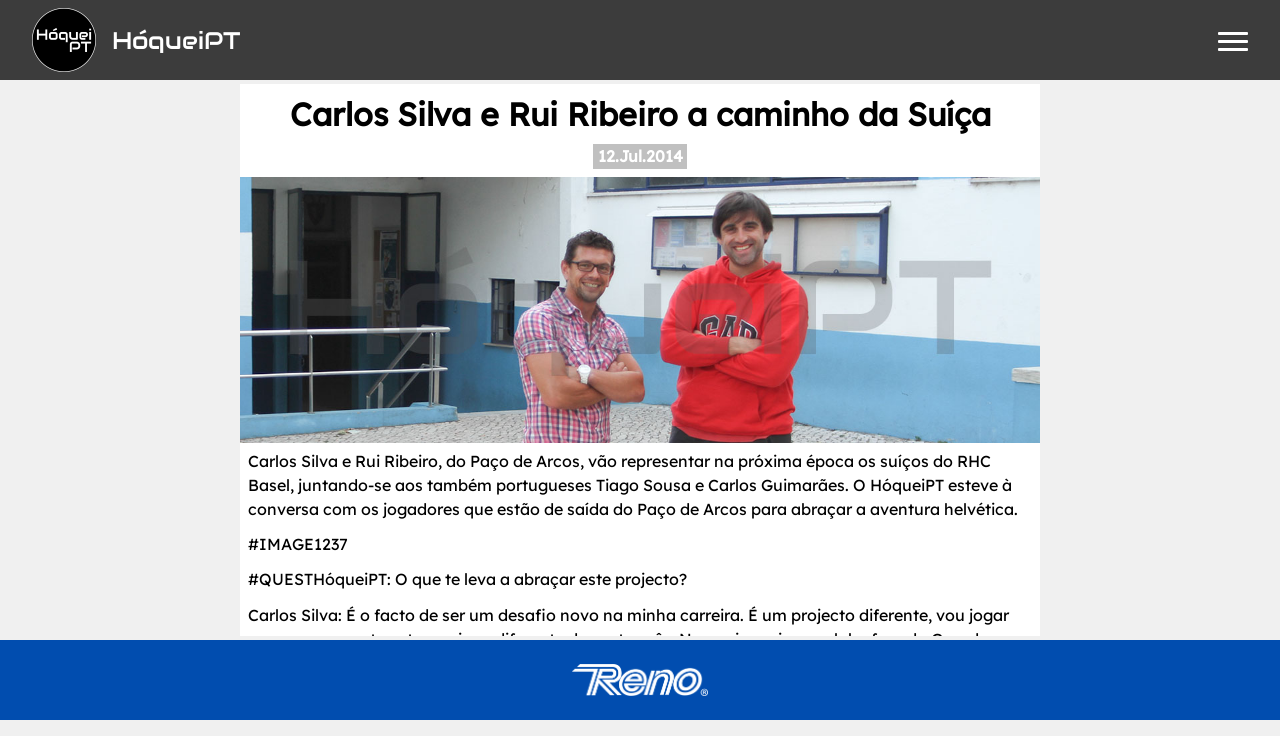

--- FILE ---
content_type: text/html; charset=utf-8
request_url: https://hoqueipt.com/artigo/145
body_size: 9420
content:
<!DOCTYPE html>
<html lang="pt">
<head>
    <ImportMap />

    <!-- Google tag (gtag.js) -->
    <script async src="https://www.googletagmanager.com/gtag/js?id=G-Z2X38CVXT4"></script>
    <script>
        window.dataLayer = window.dataLayer || [];
        function gtag(){dataLayer.push(arguments);}
        gtag('js', new Date());

        gtag('config', 'G-Z2X38CVXT4');
    </script>

    <meta charset="utf-8" />
    <meta name="viewport" content="width=device-width, initial-scale=1.0" />
    <meta name="theme-color" content="#ffffff" />
    <meta property="og:site_name" content="HóqueiPT">

    <base href="/" />

    <meta property="fb:app_id" content="1401919366734742" />
    <meta name="google-adsense-account" content="ca-pub-7412517283622358" />

    <link rel="icon" type="image/x-icon" href="/assets/favicon.ico">
    <link rel="icon" type="image/png" sizes="32x32" href="/assets/favicon-32x32.png" />
    <link rel="icon" type="image/png" sizes="16x16" href="/assets/favicon-16x16.png" />
    <link rel="apple-touch-icon" sizes="180x180" href="/assets/apple-touch-icon.png" />
    <link rel="manifest" href="/assets/site.webmanifest" />
    <link rel="mask-icon" href="/assets/safari-pinned-tab.svg" color="#5bbad5" />


    <link href="css/_blazor.min.css" rel="stylesheet" />
    <link href="css/site.min.css" rel="stylesheet" />
    <link href="css/menu.min.css" rel="stylesheet" />
    <link href="css/custom404.min.css" rel="stylesheet" />
    <link href="css/postcard.min.css" rel="stylesheet" />
    <link href="css/sharethis.min.css" rel="stylesheet" />
    <link href="css/search.min.css" rel="stylesheet" />

    <link href="css/font-awesome/css/fontawesome.css" rel="stylesheet" />
    <link href="css/font-awesome/css/all.css" rel="stylesheet" />

    <!--Blazor:{"type":"server","prerenderId":"055299f4cff1429a9afd2ae1241eac12","key":{"locationHash":"77D12F14A8105320B1AAED6AE7E689DA0EC4483270A645E84079EAA0FFDF550D:0","formattedComponentKey":""},"sequence":0,"descriptor":"CfDJ8KnoGC8kdpZFk30BZv1vx6kNROkDz1nX\u002BEzlhPwa9GyKLA28MjOx3zwqoWpvszV7OBSceaelG5pQ7OQdgC3DzSxOQU//Sh/l7N6gPqQHuqklBnMkxHL23dmZ8u5SSmZHTtniLUf6f37bb35oVDMixjMiTxNGZAy4NDF0XYJZgbjNT46dYhCv6Wii38pelll1ow98TPjnADhyL0D19x6dQ2jOv\u002BGvG2CH1CSjpo62EPFMqaFRc2WSsZScZ11pVpFhqmrPHrX6dLsMCpbFtJ4Z43CXcErtasG1TYbRj8Y/YIewCoTcp9xK/QzvrPjpsiF2515sqKKTFHjVwwW7ufYhtbJh2aPxXBmew3Q1GZQFZ2lbExXiaQlq7Ujpcj9ZJb1luVpJUgucVgaOftPY9j1erBQLVcSiK4DiHF85xMWanjfae5cG/0ZC/sh/HHWt9uP2i\u002Bi1rHuBRtiNcSvZde3/g70Y615y/Et3ngZ5RLBZ6uP0QRbc5bgEPY9/WYI/tUHRutze9oF1JVsEY4uch8DbryfsXr5YiH9PKqcDSBeP67GeDot98FXh\u002BX3j2bBTqdUL5THZMf\u002BSPmVs1\u002BkzG19/\u002B7Q="}--><title>Carlos Silva e Rui Ribeiro a caminho da Su&#xED;&#xE7;a</title><meta name="title" content="Carlos Silva e Rui Ribeiro a caminho da Su&#xED;&#xE7;a" />
    <meta name="description" content="Carlos Silva e Rui Ribeiro a caminho da Su&#xED;&#xE7;a" />

    
    <meta property="og:title" content="Carlos Silva e Rui Ribeiro a caminho da Su&#xED;&#xE7;a" />
    <meta property="og:type" content="article">
    <meta property="og:url" content="https://hoqueipt.com/artigo/145-carlos-silva-e-rui-ribeiro-a-caminho-da-suica" />
    <meta property="og:description" content="Carlos Silva e Rui Ribeiro a caminho da Su&#xED;&#xE7;a" />
    <meta property="og:image" content="https://hoqueipt.com/media/headers/00000142.jpg" />
    <meta property="og:image:alt" content="Carlos Silva e Rui Ribeiro a caminho da Su&#xED;&#xE7;a" />

    
    <meta name="twitter:card" content="summary_large_image">
    <meta name="twitter:url" content="https://hoqueipt.com/artigo/145-carlos-silva-e-rui-ribeiro-a-caminho-da-suica" />
    <meta name="twitter:title" content="Carlos Silva e Rui Ribeiro a caminho da Su&#xED;&#xE7;a" />
    <meta name="twitter:description" content="Carlos Silva e Rui Ribeiro a caminho da Su&#xED;&#xE7;a" />
    <meta name="twitter:image" content="https://hoqueipt.com/media/headers/00000142.jpg" />
    <meta name="twitter:site" content="@hoqueipt">
    <meta name="twitter:creator" content="@hoqueipt">
    <meta name="twitter:image:alt" content>

    
    <meta itemprop="name" content="Carlos Silva e Rui Ribeiro a caminho da Su&#xED;&#xE7;a" />
    <meta itemprop="description" content="Carlos Silva e Rui Ribeiro a caminho da Su&#xED;&#xE7;a" />
    <meta itemprop="image" content="https://hoqueipt.com/media/headers/00000142.jpg" />

    <link rel="canonical" href="https://hoqueipt.com/artigo/145-carlos-silva-e-rui-ribeiro-a-caminho-da-suica" />

    <link href="css/article.min.css" rel="stylesheet"><!--Blazor:{"prerenderId":"055299f4cff1429a9afd2ae1241eac12"}-->
</head>
<body>
    <script type="text/javascript">
        function closeMenu() {
            const cb = document.getElementById('menuCheckbox');
            cb.checked = false;
        }

    </script>
    
<div id="components-reconnect-modal"></div>

<!--Blazor:{"type":"server","prerenderId":"860d5570c0144783bfa90bf7e03d8c87","key":{"locationHash":"6E52F6A758058D20ADF17454E35AF51BADE899C1658A465E15B3352B3822036E:0","formattedComponentKey":""},"sequence":1,"descriptor":"CfDJ8KnoGC8kdpZFk30BZv1vx6kgD3CqHsGESJHZsPgW2DCcF/fJkE2J8ENe4Kbo1SOrkQgrU8\u002BJ1FBhZT3nq73\u002BMXR5rXrkCQADkWQGs\u002BkYnbsCw2R7WVXH3U5\u002Bzcz7VloZCIH85eAsSFdZotV0o9WRidRPTKvARgT23bEavpcmDYa/bWiO5i31qWQ3gqrHsCU4xzbZ7pAKJMDgHXDigumNlmYSdL464AepTOpWxZJFRpb/EbjbjnWcALWSPbL0IRwNAeqj29t7lZTKZA9TR\u002B1baCmaH\u002B5jpoO0IBQm6TVOJzpDbDePn/8kTmQISELI31hSFnCEnvS\u002B8nSDRZyDAA3lcw/4LrEkFCWoOOw4yAx/ZK\u002BojudfFRqRwBcywNfZYpzAyhB2Ww17if0pf2N0gVChY4aJ85yYcvOYx7eNSJv8E4uogN6rlwVTPMCxLBxEVAkZ/i/MVXX13GzwC8yfdenar\u002Bwy4xizkZerpTKucRamGRKmTabzNT83yyo4B2DmOiachg=="}-->
<div class="navbar"><div class="navbar-brand"><a href="/"><img class="logo" src="assets/logo-border-512.png" alt="HóqueiPT">
            <span>HóqueiPT</span></a>
        <div id="menuToggle" class="menu-toggle"><input type="checkbox" id="menuCheckbox">
    <span></span>
    <span></span>
    <span></span>

    <div id="menu" class="options"><div class="option"><a href="/" onclick="menuCheckbox.click();">
                Últimos artigos
            </a></div>
        <div class="option">
            &nbsp;
        </div><div class="option"><a href="/tag/Mercado" onclick="menuCheckbox.click();">
                    #Mercado</a></div><div class="option"><a href="/tag/PlacardHP" onclick="menuCheckbox.click();">
                    #PlacardHP</a></div><div class="option"><a href="/tag/Institucional" onclick="menuCheckbox.click();">
                    #Institucional</a></div><div class="option"><a href="/tag/CoppaItalia" onclick="menuCheckbox.click();">
                    #CoppaItalia</a></div><div class="option"><a href="/tag/SerieA1" onclick="menuCheckbox.click();">
                    #SerieA1</a></div><div class="option"><a href="/tag/Editorial" onclick="menuCheckbox.click();">
                    #Editorial</a></div><div class="option"><a href="/tag/Ta&#xE7;aDePortugal" onclick="menuCheckbox.click();">
                    #Ta&#xE7;aDePortugal</a></div><div class="option"><a href="/tag/ChampionsW" onclick="menuCheckbox.click();">
                    #ChampionsW</a></div><div class="option"><a href="/tag/WSETrophy" onclick="menuCheckbox.click();">
                    #WSETrophy</a></div><div class="option"><a href="/tag/SegundaDivis&#xE3;o" onclick="menuCheckbox.click();">
                    #SegundaDivis&#xE3;o</a></div><div class="option">
            &nbsp;
        </div>
        <div class="option" onclick="menuCheckbox.click();"><a href="/equipas">
                Equipas
            </a></div></div></div></div></div>
<div class="main-content" onclick="closeMenu();">


<div class="article-wrapper"><article><header><h1>Carlos Silva e Rui Ribeiro a caminho da Su&#xED;&#xE7;a</h1><h2></h2>
            <div class="article-tags"><a href="/artigos/dia/2014-07-12">12.Jul.2014</a></div>

            <figure><img src="https://hoqueipt.com/media/headers/00000142.jpg" alt="Carlos Silva e Rui Ribeiro a caminho da Su&#xED;&#xE7;a" /></figure></header><p>Carlos Silva e Rui Ribeiro, do Paço de Arcos, vão representar na próxima época os suíços do RHC Basel, juntando-se aos também portugueses Tiago Sousa e Carlos Guimarães. O HóqueiPT esteve à conversa com os jogadores que estão de saída do Paço de Arcos para abraçar a aventura helvética.</p><p>#IMAGE1237</p><p>#QUESTHóqueiPT: O que te leva a abraçar este projecto?</p><p>Carlos Silva: É o facto de ser um desafio novo na minha carreira. É um projecto diferente, vou jogar num campeonato estrangeiro e diferente do português. Nunca joguei num clube fora da Grande Lisboa e o que me leva também a aceitar este desafio, não escondo, é a questão financeira, que acabou por tornar esta proposta irrecusável. Mas também é um projecto ambicioso, com cabeça, tronco e membros, não é apenas uma pessoa com dinheiro que tem caprichos. Eu também não estou a ficar mais novo, vou fazer 32 anos, e penso que as perspectivas de vida para além do hóquei num país como a Suíça são neste momento superiores às que tenho aqui. Foi este conjunto de factores que me levou a pensar seriamente, não só na minha carreira, mas também no meu futuro pessoal.</p><p>#QUEST HPT: O que sabes do teu novo clube?</p><p>Sei que foi fundado há 2 anos pelo antigo presidente do Friedlingen, que era uma equipa alemã que jogava no campeonato suíço e foi campeã suíça há três anos. Jogavam lá o David Paez e o Marimont e quando foi campeão suíço a CERS proibiu o clube de jogar a Liga Europeia por ser uma equipa alemã e nunca ter feito um jogo no campeonato alemão. Disseram-me que se tivessem jogado um jogo da Taça da Alemanha e no campeonato suíço podiam ter participado nas competições europeias. O presidente, para contrariar essa situação, fechou o Friedlingen, atravessou a fronteira, andou 5 km e abriu o clube em Basileia. O clube começou na segunda divisão, subiu logo á primeira e este ano ficou - creio - em sexto lugar. Depois acabou por ser eliminado na primeira ronda do play-off.</p><p>É um clube ainda pouco conhecido. Estive lá e vi que ainda tem poucos adeptos, poucas pessoas a ver hóquei. Mas tem intenção de crescer. Este ano vai disputar a Taça CERS. Na Suíça há muitos portugueses e vai ser bom termos lá alguns jogadores portugueses para chamar, não só os suíços, mas também adeptos portugueses.</p><p>#BLOCKO guarda-redes Carlos Silva tem 31 anos. Regressou ao Paço de Arcos em 2010 depois de ter saído em 2004 para o Benfica. Em 2002/03, esteve emprestado pelo clube da Linha ao Alenquer.</p><p>#QUEST HPT: Qual vai ser o teu papel na equipa e no clube?</p><p>CS: O meu papel vai ser dar o meu melhor como guarda-redes, a jogar e a treinar. A experiência que nós, portugueses, levamos daqui pode ajudar os jogadores suíços e, neste caso, até mais alemães do que suíços, a evoluir e a crescer. O meu papel vai ser esse, ajudar e dar o meu melhor.</p><p>#QUEST HPT: Quais são os objectivos?</p><p>CS: O objectivo é ser campeão. Foi o objectivo que o presidente nos propôs. Ser campeão suíço e fazer boa figura indo o mais longe possível na Taça CERS.</p><p>Em termos de campeonato, sem dúvida que o objectivo é acabar com a hegemonia do Genéve nos últimos dois anos.</p><p>#IMAGE1238Carlos Silva</p><p>#QUEST HPT: Gostavas de encontrar alguma equipa portuguesa na Taça CERS?</p><p>CS: Não, porque gostava de ir o mais longe possível (risos). Gostava de encontrar uma equipa portuguesa mais para frente ou na Final Four. No início preferia uma equipa austríaca ou holandesa. Depende muito da sorte que tivermos no sorteio mas seria engraçado vir jogar a Portugal com uma equipa estrangeira.</p><p>#QUEST HPT: Conheces os teus novos colegas?</p><p>CS: Conheço alguns. Conheci dois alemães que me acompanharam a conhecer Basileia quando estive lá. Conheço o Tiago Sousa, que está lá desde Dezembro, conheço o Rui, que vai comigo, e o Carlos Guimarães. Acho também que já joguei contra o Tobias, que representou a selecção alemã.</p><p>#QUEST HPT: Ajuda ir com o Rui?</p><p>CS: Ajuda muito. Porque, para além de colega, é meu amigo há muitos anos e há 20 anos que joga comigo. E sem dúvida que ajuda porque sei que a adaptação não vai ser fácil, por causa da língua dominante, que é o alemão. E aprender alemão é um dos nossos desafios. Encaramos isso com uma perspectiva de futuro, até em termos de trabalho na Suíça.</p><p>#QUEST HPT: Vais com vontade de regressar?</p><p>CS: Um dia gostava de regressar ao Paço de Arcos mas, sinceramente, não vou com esse pensamento. Vou com a ideia de ficar durante muitos anos. Se puder ficar dois ou três anos é porque as pessoas me querem lá e que está a correr bem.</p><p>#QUEST HPT: Do que vais sentir mais falta?</p><p>CS: Vou ter muitas saudades do mar…</p><p>#SPACE</p><p>#IMAGE1239Rui Ribeiro</p><p>#QUEST HóqueiPT: Como encaras este desafio?</p><p>Rui Ribeiro: É mais um desafio na minha vida. Não estava nos meus horizontes sair novamente de Lisboa ate porque estou a trabalhar e nessa área estava tudo a correr-me bem. Mas é um desafio diferente, não só pela questão monetária mas outras portas que se podem abrir e neste momento pondero mais outras questões que não o hóquei.</p><p>#QUEST HPT: Quais são as tuas expectativas?</p><p>RR: As expectativas são de ser campeão e por isso é que eles estão a reforçar a equipa, vindo a Portugal buscar jogadores de primeira divisão para atacar o título suíço.</p><p>Ser o melhor marcador também está nos meus objectivos mas, sinceramente, não conheço o campeonato suíço. Por tudo o que me dizem, vou com as melhores expectativas do mundo e para vingar. Quero ficar os anos que forem possíveis. Não vou só por um ano, porque este primeiro ano é um ano de experiência e espero que no fim seja para continuar.</p><blockquote>Rui Ribeiro conta também 31 anos. Ingressou no Benfica em 2004 com Carlos Silva e regressou ao Paço de Arcos em 2010. No entanto, o avançado só representou os encarnados entre 2004 e 2006 (sendo cedido à Oliveirense em 2006/07) e no início da temporada de 2007/08, rumando em Dezembro ao Pico, onde defendeu as cores do Candelária até 2010.</blockquote><p>#QUEST HPT: A ida do Carlos foi preponderante na tua decisão?</p><p>RR: Se o Carlos não fosse, eu seguramente não iria, mesmo que a proposta seja efetivamente tentadora. Sozinho nunca iria, ainda por cima para a Suíça e para uma região onde a língua é o alemão. E esse vai ser certamente o meu maior desafio. Mas costumo dizer que o português se adapta a tudo e, por isso, este desafio não vai ser diferente. Haverá coisas boas e menos boas mas é como tudo.</p><p>Já vi imagens do pavilhão e do piso. É um pavilhão acolhedor numa cidade grande, muito perto da França e da Alemanha. E isso é muito bom.</p><p>#SPACE</p><p>#UPPERUma época dificil</p><p>#IMAGE1240Carlos Silva e Rui Ribeiro em acção frente ao FC Porto.</p><p>O Paço de Arcos garantiu na época que findou a permanência sem ter de ir ao play-out, mas esse cenário esteve presente ao longo da época. Pese a vitória na ronda inaugural, a equipa de André Gil registou depois oito derrotas e dois empates, só voltando a vencer já em Janeiro deste ano. "No final é que se fazem os balanços e, por isso, o balanço acaba por ser positivo", analisa Carlos Silva. "Se bem que com a noção de que durante a época a nossa prestação devia ter sido muito melhor. Estivemos aquém das expectativas, principalmente na primeira volta", lamenta. "Na segunda volta, se calhar tendo em conta as expectativas que nós próprios criámos, e que eram muito baixas, acabámos por estar melhor", afirma. "Mas houve inúmeras dificuldades que passámos durante a época, e que só nós é que sabemos, mas conseguimos superá-las", confidencia. "O objectivo era a manutenção. Conseguimos mas com a noção de que podíamos ter feito melhor. Fosse na última jornada ou a três jornadas do fim, conseguimos. E temos o exemplo do Braga, que fez uma boa primeira volta e desceu. Por isso é que eu digo que isto é como acaba e não como começa", conclui.</p><p class="article-info">S&#xE1;bado, 12 de Julho de 2014, 15h40</p><div class="donorbox"><p>Gostou deste artigo?</p>
                <script async src="https://js.stripe.com/v3/buy-button.js"></script>

                <stripe-buy-button buy-button-id="buy_btn_1Skoo7E4SgyOUVcpdE4tkjTy" publishable-key="pk_live_51Sk400E4SgyOUVcpR5O1VLii38FxS57kUovV7IjMQmTEFXG10k46dUnkAY5f3vJvf562p8h4ADZHGyDITkjM2h2k00yZ65iQts"></stripe-buy-button></div><div class="article-pub"><a href="https://amgroller.com/" target="_blank"><img src="assets/amgroller.png" alt="AMGRoller"></a>
            <a href="https://compozito.pt/" target="_blank"><img src="assets/compozito.png" alt="Compozito"></a></div></article></div>
<div class="share-wrapper"><p>Partilhe</p>
    
    <div><a href="https://www.addtoany.com/add_to/facebook?linkurl=https%3A%2F%2Fhoqueipt.com%2Fartigo%2F145-carlos-silva-e-rui-ribeiro-a-caminho-da-suica&amp;amp;linkname=Carlos%20Silva%20e%20Rui%20Ribeiro%20a%20caminho%20da%20Su%C3%AD%C3%A7a" target="_blank"><img src="https://static.addtoany.com/buttons/facebook.svg" alt="Facebook"></a>
        <a href="https://www.addtoany.com/add_to/twitter?linkurl=https%3A%2F%2Fhoqueipt.com%2Fartigo%2F145-carlos-silva-e-rui-ribeiro-a-caminho-da-suica&amp;amp;linkname=Carlos%20Silva%20e%20Rui%20Ribeiro%20a%20caminho%20da%20Su%C3%AD%C3%A7a" target="_blank"><img src="https://static.addtoany.com/buttons/twitter.svg" alt="Twitter"></a>
        <a href="https://www.addtoany.com/share#url=https%3A%2F%2Fhoqueipt.com%2Fartigo%2F145-carlos-silva-e-rui-ribeiro-a-caminho-da-suica&amp;amp;title=Carlos%20Silva%20e%20Rui%20Ribeiro%20a%20caminho%20da%20Su%C3%AD%C3%A7a" target="_blank"><img src="https://static.addtoany.com/buttons/a2a.svg" alt="AddToAny"></a></div></div><div class="separador">
        Outros artigos da edição
    </div>
    <div class="posts-container"><div class="postcard-wrapper"><a href="artigo/143-joka-no-braga" class="image"><img src="https://hoqueipt.com/media/headers_s/00000139.jpg" alt="Joka no Braga" /></a>
    <div class="card-content"><p class="title"><a class="editorial" href="artigo/143-joka-no-braga">Joka no Braga</a></p></div></div></div></div>
<footer class="footer"><div class="xarxas"><a target="_blank" href="https://whatsapp.com/channel/0029VaCwEN4BadmRlcES1l3b" class="xarxa"><i class="fab fa-whatsapp"></i><span>WhatsApp</span></a>
        <a target="_blank" href="https://t.me/hoqueipt" class="xarxa"><i class="fab fa-telegram"></i><span>Telegram</span></a>
        <a target="_blank" href="https://www.facebook.com/HoqueiPT/" class="xarxa"><i class="fab fa-facebook"></i><span>Facebook</span></a>
        <a target="_blank" href="https://twitter.com/HoqueiPT" class="xarxa"><i class="fab fa-x-twitter"></i><span>Twitter/X</span></a>
        <a target="_blank" href="https://www.instagram.com/instahoqueipt/" class="xarxa"><i class="fab fa-instagram"></i><span>Instagram</span></a>
        <a target="_blank" href="https://www.threads.net/@instahoqueipt" class="xarxa"><i class="fa-brands fa-threads"></i><span>Threads</span></a></div>
    <div class="technical">
        &copy; 2014-2026 <b><a href="/">HóqueiPT</a></b> • <a href="/ficha-tecnica">Ficha Técnica</a> • <a href="/estatuto-editorial">Estatuto Editorial</a></div></footer>
<div class="reno-footer"><a href="http://www.hockeyreno.com/" target="_blank"><img src="assets/reno.png" alt="Hockey Reno"></a></div><!--Blazor:{"prerenderId":"860d5570c0144783bfa90bf7e03d8c87"}-->

    <div id="blazor-error-ui">
        
            An error has occurred. This application may no longer respond until reloaded.
        
        
        <a href="" class="reload">Reload</a>
        <a class="dismiss">🗙</a>
    </div>

    <script src="assets/js/lazysizes.min.js" async=""></script>
</body>
</html>


--- FILE ---
content_type: text/css
request_url: https://hoqueipt.com/css/article.min.css
body_size: 1834
content:
.article-wrapper{width:100%;display:flex;flex-direction:column;justify-content:flex-start;align-items:center;}.article-wrapper article{padding-top:1rem;background-color:#fff;width:100%;max-width:50rem;text-align:left;padding-bottom:1rem;}.article-wrapper article div.donorbox{display:flex;flex-direction:column;justify-content:center;align-items:center;background-color:#fff;width:100%;padding:1rem 0;margin:0;}.article-wrapper article div.donorbox p{text-align:center;}.article-wrapper article header>*{margin-left:.5rem;margin-right:.5rem;}.article-wrapper article header figure{margin:0;}.article-wrapper article header figure img{max-width:none;width:100%;}.article-wrapper article header h1{font-family:font;font-size:2rem;font-weight:400;line-height:2.25rem;font-weight:bold;margin-bottom:.25rem;text-align:center;padding:0 1rem;}.article-wrapper article header h1.editorial{font-style:italic;}.article-wrapper article header h2{font-family:font;margin:0;font-size:1.25rem;line-height:1.5rem;font-weight:400;text-align:center;padding:0 1rem;}.article-wrapper article header h3{font-family:font;text-decoration:none;text-align:center;font-weight:bold;font-size:1.5rem;margin-bottom:.5rem;color:#808080;}.article-wrapper article figure{text-align:center;margin:1rem 0;display:flex;flex-direction:column;align-items:center;}.article-wrapper article figure img{max-width:40rem;width:90%;}.article-wrapper article figure figcaption{font-family:font;font-weight:400;font-size:.8rem;line-height:.85rem;font-style:italic;max-width:40rem;width:90%;padding:0 1rem;text-align:center;margin-top:5px;}.article-wrapper article address{font-family:font;font-size:1rem;font-weight:400;text-align:center;}.article-wrapper article address a{color:#00f;}.article-wrapper article div.mbway{padding:1rem 0;display:flex;flex-direction:row;align-items:center;justify-content:center;}.article-wrapper article div.mbway a{padding:.25rem 1rem;background-color:#00f;color:#fff;text-align:center;font-size:1rem;font-weight:normal;border-radius:.5rem;border-bottom:.25rem #a9a9a9;border-right:.25rem #a9a9a9;}.article-wrapper article div.article-tags{font-family:font;font-weight:800;margin:.5rem 0;padding:0 .5rem;display:flex;flex-direction:row;flex-wrap:wrap;justify-content:center;}.article-wrapper article div.article-tags a{color:#fff;background-color:#c0c0c0;padding:.15rem .3rem;font-weight:bold;font-size:1rem;margin:.25rem .25rem 0;}.article-wrapper article div.article-tags label{color:#fff;background-color:#00f;padding:.15rem .3rem;font-weight:bold;font-size:1rem;margin:.25rem .25rem 0;animation:blinker 1s linear infinite;}.article-wrapper article .article-info{text-align:right;font-style:italic;margin-bottom:0;padding-bottom:0;color:#c0c0c0;}.article-wrapper article .article-pub{width:100%;display:flex;flex-direction:row;justify-content:center;align-items:center;flex-wrap:wrap;margin:1rem 0 .5rem;}.article-wrapper article .article-pub a{margin:.5rem 1rem;}.article-wrapper article .article-pub a img{max-width:12rem;}.article-wrapper article .article-info:empty{display:none;}.article-wrapper article h2{font-family:font;font-weight:600;font-size:1.25rem;line-height:1.25rem;margin:1rem .5rem 0;text-align:left;}.article-wrapper article h3{font-family:font;font-weight:300;font-size:1rem;line-height:1rem;text-decoration:underline;margin:.5rem .5rem 0;}.article-wrapper article h3.bullets{font-family:font-condensed;font-weight:600;font-size:1.25rem;line-height:1.5rem;margin:1rem .5rem 0;border-bottom:solid 1px #c0c0c0;padding-left:.5rem;padding-bottom:.25rem;text-decoration:none;}.article-wrapper article p{padding:.35rem .5rem;line-height:1.5;}.article-wrapper article p b{font-weight:600;}.article-wrapper article p a{color:#00f;text-decoration:underline;text-decoration-style:dotted;}.article-wrapper article p.footnote{font-size:.8rem;font-style:italic;}.article-wrapper article p.comunicado{margin:0 3rem;background-color:#ececec;font-family:font-monospace;font-size:.85rem;}.article-wrapper article p.bullet{font-family:font-condensed;padding-top:0;padding-bottom:0;border-left:solid 1px #c0c0c0;padding-left:.25rem;margin-left:.5rem;font-size:1rem;line-height:1.25rem;}.article-wrapper article p.bullet.blank{line-height:.5rem;}.article-wrapper article p.bullet i{color:#a9a9a9;font-style:normal;}.article-wrapper article p.bullet+p:not(.bullet){margin-top:1rem;}.article-wrapper article blockquote{margin-top:.35rem;margin-left:3rem;margin-right:.5rem;border-left:#c0c0c0 .25rem solid;padding:.25rem;background-color:#eee;font-family:font;font-size:.9rem;line-height:1.2rem;font-weight:500;}.article-wrapper article ul{font-size:.9rem;margin-top:.35rem;margin-left:1rem;}.article-wrapper article ul li{list-style-type:disc;list-style-position:inside;}.article-wrapper article table{margin-top:.5rem;font-size:.75rem;border-collapse:collapse;}.article-wrapper article table tr{border-top:#c0c0c0 1px solid;border-bottom:#c0c0c0 1px solid;}.article-wrapper article table td,.article-wrapper article table th{padding:.25rem .5rem;text-align:center;}.article-wrapper article table th{font-weight:bold;}.article-wrapper article article>*{margin-left:.5rem;margin-right:.5rem;}.article-wrapper article article>header{margin-left:0;margin-right:0;}.article-wrapper article .block-container{width:100%;display:block;display:flex;flex-direction:row;justify-content:center;}.article-wrapper article .youtube-container{text-align:center;margin-top:.75rem;margin-bottom:.75rem;}.article-wrapper article .youtube-container iframe{width:80%;aspect-ratio:16/9;max-width:40rem;}.article-wrapper article .vimeo-container{padding:0 1rem;margin:1rem 0;width:100%;display:block;max-width:40rem;box-sizing:border-box;}.article-wrapper article .vimeo-container .iframe-container{text-align:center;overflow:hidden;padding-top:56.25%;position:relative;}.article-wrapper article .vimeo-container .iframe-container iframe{border:0;height:100%;left:0;position:absolute;top:0;width:100%;}.comments-wrapper{margin-top:1rem;width:100%;display:flex;flex-direction:column;justify-content:flex-start;align-items:center;font-size:.75rem;}.comments-wrapper .comments{padding-top:1rem;width:100%;max-width:50rem;text-align:left;padding-bottom:1rem;background-color:#ffffe0;}.comments-wrapper .comment{padding:.5rem;}.comments-wrapper .comment p{text-align:left;margin-top:.25rem;}.comments-wrapper .comment .comment-form{display:flex;flex-direction:column;justify-items:stretch;}.comments-wrapper .comment .comment-form .comment-input{margin:.25rem 0;padding:.25rem;height:3rem;resize:none;}.comments-wrapper .comment .comment-form .comment-actions{display:flex;flex-direction:row;justify-content:space-between;}.comments-wrapper .comment .comment-form .comment-actions .comment-button{padding:0 .5rem;}.posts-container{margin-top:.5rem;margin-bottom:.5rem;padding-left:.5rem;display:flex;flex-direction:row;flex-wrap:wrap;justify-content:center;}